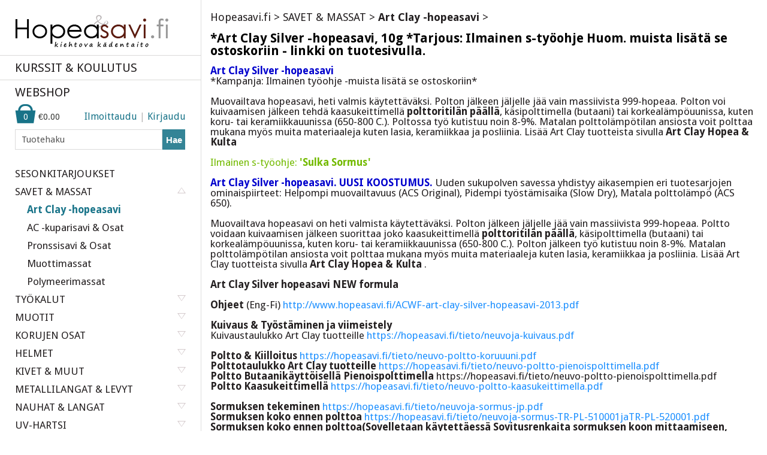

--- FILE ---
content_type: text/html; charset=iso-8859-1
request_url: https://www.hopeasavi.fi/product.php?productid=911&cat=250&page=1
body_size: 15950
content:
<!DOCTYPE html>

<html xmlns="http://www.w3.org/1999/xhtml">
<head>
<title>Hopeasavi.fi&nbsp;::&nbsp;SAVET &amp; MASSAT&nbsp;::&nbsp;Art Clay -hopeasavi</title>
<meta http-equiv="Content-Type" content="text/html; charset=iso-8859-1" />
<meta name="description" content="Art Clay Silver. Hopeasavi.fi nettikauppa: metallisavi- ja korutyömateriaalit, korukivet ja korujen valmistukseen tarvittavat työkalut ja tarvikkeet. Tuoteryhmät: SAVET &amp; MASSAT, TYÖKALUT, MUOTIT, KORUJEN OSAT, KIVET &amp; MUUT, METALLILANGAT &amp; LEVYT, NAUHAT &amp; LANGAT, UV-HARTSI, HELMET, SULATUSLASIT &amp; EMALIT, KAULA &amp; RANNEKETJUT, KIRJOJA &amp; VIDEOITA, KORURASIAT &amp; PUSSIT, S-TYÖOHJEET, POISTOMYYNTI, TUKKUPAKKAUKSET, SIIVOUSMYYNTI, YHDEN EURON TUOTTEET, LAHJAKORTTI, UUSIA TUOTTEITA,..." />
<meta name="keywords" content="*Art Clay Silver -hopeasavi, 10g *Tarjous: Ilmainen s-työohje Huom. muista lisätä se ostoskoriin - linkki on tuotesivulla. Art Clay Silver  Hopeasavi fi nettikauppa  metallisavi  ja koruty materiaalit  korukivet ja korujen valmistukseen tarvittavat ty kalut ja tarvikkeet  Tuoteryhm t  SAVET   MASSAT  TY KALUT  MUOTIT  KORUJEN OSAT  KIVET   MUUT  METALLILANGAT   LEVYT  NAUHAT   LANGAT  UV HARTSI  HELMET  SULATUSLASIT   EMALIT  KAULA   RANNEKETJUT  KIRJOJA   VIDEOITA  KORURASIAT   PUSSIT  S TY" />
<script type="text/javascript">
<!--
var number_format_dec = '.';
var number_format_th = '';
var number_format_point = '2';
var store_language = 'FI';
var xcart_web_dir = "";
var images_dir = "/skin1/images";
var lbl_no_items_have_been_selected = 'Valitse uudelleen, kiitos.';
var current_area = 'C';
-->
</script><script language="JavaScript" type="text/javascript">
<!--
// $Id: common.js,v 1.12.2.23 2007/08/30 10:49:09 max Exp $

//
// Enviroment identificator
//
var localIsDOM = document.getElementById?true:false;
var localIsJava = navigator.javaEnabled();
var localIsStrict = document.compatMode=='CSS1Compat';
var localPlatform = navigator.platform;
var localVersion = "0";
var localBrowser = "";
var localBFamily = "";
var isHttps = false;
if (window.opera && localIsDOM) {
	localBFamily = localBrowser = "Opera";
	if (navigator.userAgent.search(/^.*Opera.([\d.]+).*$/) != -1)
		localVersion = navigator.userAgent.replace(/^.*Opera.([\d.]+).*$/, "$1");
	else if (window.print)
		localVersion = "6";
	else
		localVersion = "5";
} else if (document.all && document.all.item)
	localBFamily = localBrowser = 'MSIE';
if (navigator.appName=="Netscape") {
	localBFamily = "NC";
	if (!localIsDOM) {
		localBrowser = 'Netscape';
		localVersion = navigator.userAgent.replace(/^.*Mozilla.([\d.]+).*$/, "$1");
		if(localVersion != '')
			localVersion = "4";
	} else if(navigator.userAgent.indexOf("Safari") >= 0)
		localBrowser = 'Safari';
	else if (navigator.userAgent.indexOf("Netscape") >= 0)
		localBrowser = 'Netscape';
	else if (navigator.userAgent.indexOf("Firefox") >= 0)
		localBrowser = 'Firefox';
	else 
		localBrowser = 'Mozilla';
	
}
if (navigator.userAgent.indexOf("MSMSGS") >= 0)
	localBrowser = "WMessenger";
else if (navigator.userAgent.indexOf("e2dk") >= 0)
	localBrowser = "Edonkey";
else if (navigator.userAgent.indexOf("Gnutella") + navigator.userAgent.indexOf("Gnucleus") >= 0)
	localBrowser = "Gnutella";
else if (navigator.userAgent.indexOf("KazaaClient") >= 0)
	localBrowser = "Kazaa";

if (localVersion == '0' && localBrowser != '') {
	var rg = new RegExp("^.*"+localBrowser+".([\\d.]+).*$");
	localVersion = navigator.userAgent.replace(rg, "$1");
}
var localIsCookie = ((localBrowser == 'Netscape' && localVersion == '4')?(document.cookie != ''):navigator.cookieEnabled);

if (document.location.protocol == "https:") { 
    isHttps = true;
}

function change_antibot_image(id) {
	/*var image = document.getElementById(id);
	if (image)
		image.src = xcart_web_dir+"/antibot_image.php?tmp="+Math.random()+"&section="+id+"&regenerate=Y";*/
	
	
	var images = document.getElementsByClassName(id);
	if (images) {
		var url = xcart_web_dir+"/antibot_image.php?tmp="+Math.random()+"&section="+id+"&regenerate=Y";
		for(var i=0; i<images.length; i++) {
	    	images[i].src = url;
		}	
	}	
}


/*
	Find element by classname
*/
function getElementsByClassName( clsName ) {
	var arr = new Array(); 
	var elems = document.getElementsByTagName("*");
	
	for ( var cls, i = 0; ( elem = elems[i] ); i++ ) {
		if ( elem.className == clsName ) {
			arr[arr.length] = elem;
		}
	}
	return arr;
}
//
// Opener/Closer HTML block
//
function visibleBox(id,skipOpenClose) {
	elm1 = document.getElementById("open"+id);
	elm2 = document.getElementById("close"+id);
	elm3 = document.getElementById("box"+id);

	if(!elm3)
		return false;

	if (skipOpenClose) {
		elm3.style.display = (elm3.style.display == "")?"none":"";
	} else if(elm1) {
		if (elm1.style.display == "") {
			elm1.style.display = "none";
			if(elm2)
				elm2.style.display = "";
			elm3.style.display = "none";
			var class_objs = getElementsByClassName('DialogBox');
			for (var i = 0; i < class_objs.length; i++) {
				class_objs[i].style.height = "1%";
			}
		} else {
			elm1.style.display = "";
			if(elm2)
				elm2.style.display = "none";
			elm3.style.display = "";
		}
	}
}

/*
	URL encode
*/
function urlEncode(url) {
	return url.replace(/\s/g, "+").replace(/&/, "&amp;").replace(/"/, "&quot;")
}

/*
	Math.round() wrapper
*/
function round(n, p) {
	if (isNaN(n))
		n = parseFloat(n);
	if (!p || isNaN(p))
		return Math.round(n);
	p = Math.pow(10, p);
	return Math.round(n*p)/p;
}

/*
	Price format
*/
function price_format(price, thousand_delim, decimal_delim, precision) {
	var thousand_delim = (arguments.length > 1 && thousand_delim !== false) ? thousand_delim : number_format_th;
	var decimal_delim = (arguments.length > 2 && decimal_delim !== false) ? decimal_delim : number_format_dec;
	var precision = (arguments.length > 3 && precision !== false) ? precision : number_format_point;

	if (precision > 0) {
		precision = Math.pow(10, precision);
		price = Math.round(price*precision)/precision;
		var top = Math.floor(price);
		var bottom = Math.round((price-top)*precision)+precision;

	} else {
		var top = Math.round(price);
		var bottom = 0;
	}

	top = top+"";
	bottom = bottom+"";
	var cnt = 0;
	for (var x = top.length; x >= 0; x--) {
		if (cnt % 3 == 0 && cnt > 0 && x > 0)
			top = top.substr(0, x)+thousand_delim+top.substr(x, top.length);

		cnt++;
	}

	return (bottom > 0) ? (top+decimal_delim+bottom.substr(1, bottom.length)) : top;
}

/*
	Substitute
*/
function substitute(lbl) {
var x, rg;
	for(x = 1; x < arguments.length; x+=2) {
		if(arguments[x] && arguments[x+1]) {
			rg = new RegExp("\\{\\{"+arguments[x]+"\\}\\}", "gi");
			lbl = lbl.replace(rg,  arguments[x+1]);
			rg = new RegExp('~~'+arguments[x]+'~~', "gi");
			lbl = lbl.replace(rg,  arguments[x+1]);
		}
	}
	return lbl;
}

function getWindowOutWidth(w) {
	if (!w)
		w = window;
	if (localBFamily == "MSIE")
		return w.document.body.clientWidth;
	else
		return w.outerWidth;
}

function getWindowOutHeight(w) {
	if (!w)
		w = window;
	if (localBFamily == "MSIE")
		return w.document.body.clientHeight;
	else
		return w.outerHeight;
}

function getWindowWidth(w) {
	if (!w)
		w = window;
    if (localBFamily == "MSIE")
		return w.document.body.clientWidth;
    else 
		return w.innerWidth;
}

function getWindowHeight(w) {
	if (!w)
		w = window;
    if (localBFamily == "MSIE")
		return w.document.body.clientHeight;
	else
		return w.innerHeight;
}

function getDocumentHeight(w){
	if (!w)
		 w = window;
	if (localBFamily == "MSIE" || (localBFamily == "Opera" && localVersion >= 7 && localVersion < 8))
		return isStrict ? w.document.documentElement.scrollHeight : w.document.body.scrollHeight;
	if (localBFamily == "NC")
		return w.document.height
	if (localBFamily == "Opera")
		return w.document.body.style.pixelHeight
}

function getDocumentWidth(w) {
	if (!w)
		w = window;
	if (localBFamily == "MSIE" || (localBFamily == "Opera" && localVersion >= 7 && localVersion < 8))
		return isStrict ? w.document.documentElement.scrollWidth : w.document.body.scrollWidth;
	if (localBFamily == "NC")
		return w.document.width;
	if (localBFamily == "Opera")
		return w.document.body.style.pixelWidth;
}

function expandWindowX(w, step, limit) {
	if (!w)
		w = window;

	if (!step)
		step = 10;

	var go = true;
	var i = 200;
	while (go && i--) {
		if (limit && getWindowOutWidth()+step > limit)
			break;

		try {
			w.scrollTo(step, 0);
			go = (w.document.documentElement && w.document.documentElement.scrollLeft > 0) || (w.document.body && w.document.body.scrollLeft > 0);
			if (go)
				w.resizeBy(step, 0);

		} catch (e) {
			return false;
		}
	}

	return true;
}

function expandWindowY(w, step, limit) {
	if (!w)
		w = window;

	if (!step)
		step = 10;

	var go = true;
	var i = 200;
	while (go && i--) {
		if (limit && getWindowOutHeight()+step > limit)
			 break;

		try {
			w.scrollTo(0, step);
			go = (w.document.documentElement && w.document.documentElement.scrollTop > 0) || (w.document.body && w.document.body.scrollTop > 0);
			if (go)
				w.resizeBy(0, step);

		} catch(e) {
			return false;
		}
	}

	return true;
}

/*
	Check list of checkboxes
*/
function checkMarks(form, reg, lbl) {
var is_exist = false;

	if (form.elements.length == 0)
		return true;

	for (var x = 0; x < form.elements.length; x++) {
		if (form.elements[x].name.search(reg) == 0 && form.elements[x].type == 'checkbox' && !form.elements[x].disabled) {
			is_exist = true;
			if (form.elements[x].checked)
				return true;
		}
	}

	if (!is_exist)
		return true;
	else if (lbl)
		alert(lbl);
	else if (lbl_no_items_have_been_selected)
		alert(lbl_no_items_have_been_selected);
	return false;
}

/*
	Submit form with specified value of 'mode' parmaeters
*/
function submitForm(formObj, formMode) {
	if (!formObj)
		return false;
	if (formObj.tagName != "FORM") {
		if (!formObj.form)
			return false;
		formObj = formObj.form;
	}
	if (formObj.mode)
		formObj.mode.value = formMode;
	formObj.submit();
}

/*
	Analogue of PHP function sleep()
*/
function sleep(msec) {
	var then = new Date().getTime()+msec;
	while (then >= new Date().getTime()){
	}
}

/*
	Convert number from current format
	(according to 'Input and display format for floating comma numbers' option)
	to float number
*/
function convert_number(num) {
	var regDec = new RegExp(reg_quote(number_format_dec), "gi");
	var regTh = new RegExp(reg_quote(number_format_th), "gi");
	var pow = Math.pow(10, parseInt(number_format_point));
	num = parseFloat(num.replace(" ", "").replace(regTh, "").replace(regDec, "."));
	return Math.round(num*pow)/pow;
}

/*
	Check string as number
	(according to 'Input and display format for floating comma numbers' option)
*/
function check_is_number(num) {
	var regDec = new RegExp(reg_quote(number_format_dec), "gi");
	var regTh = new RegExp(reg_quote(number_format_th), "gi");
	num = num.replace(" ", "").replace(regTh, "").replace(regDec, ".");
	return (num.search(/^[0-9]+(\.[0-9]+)?$/) != -1);
}

/*
	Qutation for RegExp class
*/
function reg_quote(s) {
	return s.replace(/\./g, "\\.").replace(/\//g, "\\/").replace(/\*/g, "\\*").replace(/\+/g, "\\+").replace(/\[/g, "\\[").replace(/\]/g, "\\]");
}

function setCookie(name, value, path, expires) {
	if (typeof(expires) == 'object') {
		try {
			var days = ['Sun', 'Mon', 'Tue', 'Wed', 'Thu', 'Fri', 'Sat'];
			var months = ['Jan', 'Feb', 'Mar', 'Apr', 'May', 'Jun', 'Jul', 'Aug', 'Sep', 'Oct', 'Nov', 'Dec'];
			if (days[expires.getDay()] && months[expires.getMonth()])
				expires = days[expires.getDay()]+" "+expires.getDate()+"-"+months[expires.getMonth()]+"-"+expires.getFullYear()+" "+expires.getHours()+":"+expires.getMinutes()+":"+expires.getSeconds()+" GMT";
		} catch(e) { }
	}

	if (typeof(expires) != 'string')
		expires = false;

	document.cookie = name+"="+escape(value)+(expires ? "; expires=" + expires : "")+(path ? "; path="+path : "");
}

function deleteCookie(name) {
	document.cookie = name+"=0; expires=Fri, 31 Dec 1999 23:59:59 GMT;";
}

/*
	Clone object
*/
function cloneObject(orig) {
	var r = {};
	for (var i in orig) {
		r[i] = orig[i];
	}

	return r;
}

/*
	Get first checkbox and redirect to URL
*/
function getFirstCB(form, reg) {

	while (form.tagName && form.tagName.toUpperCase() != 'FORM')
		form = form.parentNode;

	if (!form.tagName || form.tagName.toUpperCase() != 'FORM' || form.elements.length == 0)
        return false;

	var selectedChk = false;
    for (var x = 0; x < form.elements.length; x++) {
        if (form.elements[x].name.search(reg) == 0 && form.elements[x].type == 'checkbox' && !form.elements[x].disabled && form.elements[x].checked) {
			selectedChk = form.elements[x];
			break;
        }
    }
    
    if (!selectedChk) {
		if (lbl_no_items_have_been_selected)
			alert(lbl_no_items_have_been_selected);

        return false;
	}

    return selectedChk;
}

/*
	getElementById() wrapper
*/
function _getById(id) {
	if (typeof(id) != 'string' || !id)
		return false;

	var obj = document.getElementById(id);
	if (obj && obj.id != id) {
		obj = false;
		for (var i = 0; i < document.all.length && obj === false; i++) {
			if (document.all[i].id == id)
				obj = document.all[i];
		}
	}

	return obj;
}

// undefined or not
function isset(obj) {
	return typeof(obj) != 'undefined' && obj !== null;
}


// Check - variable is function or not
function isFunction(f) {
	return (typeof(f) == 'function' || (typeof(f) == 'object' && (f+"").search(/\s*function /) === 0));
}

-->
</script>
<script type="text/javascript">
<!--
var usertype = "C";

var scriptNode = false;
scriptNode = document.createElement("script");
scriptNode.type = "text/javascript";
-->
</script>
<script language="JavaScript" type="text/javascript">
<!--
// $Id: browser_identificator.js,v 1.3.2.1 2007/03/12 12:00:45 twice Exp $
if (scriptNode) {
/*
var plugins = '';
var x;
	for(x = 0; x < navigator.plugins.length; x++)
		plugins += (plugins == ''?"":"|")+urlEncode(navigator.plugins[x].name);
*/
	scriptNode.src = xcart_web_dir+"/adaptive.php?send_browser="+(localIsDOM?"Y":"N")+(localIsStrict?"Y":"N")+(localIsJava?"Y":"N")+"|"+localBrowser+"|"+localVersion+"|"+localPlatform+"|"+(localIsCookie?"Y":"N")+"|"+screen.width+"|"+screen.height+"|"+usertype;
	document.getElementsByTagName('head')[0].appendChild(scriptNode);
}

-->
</script>

<meta name="viewport" content="initial-scale=1, maximum-scale=1, minimum-scale=1, user-scalable=0, width=device-width">

<link rel="stylesheet" href="/skin1/skin1.css" />
<link href='//fonts.googleapis.com/css?family=Droid+Sans:400,700' rel='stylesheet' type='text/css'>
  	
<script src="/skin1/jquery-1.9.0.min.js" language="JavaScript" type="text/javascript"></script>
<script src="/skin1/main.js" language="JavaScript" type="text/javascript"></script>

<script src="/skin1/add_to_cart.js" language="JavaScript" type="text/javascript"></script>

<script src="/skin1/jquery.zoom.min.js" language="JavaScript" type="text/javascript"></script>

</head>
<body class="page_product  ">

	<div id="left">
		<div class="logo"><a href="http://hopeasavi.fi/"><img src="/skin1/images/logo.png" width="256" height="54" alt="" /></a></div>

		<p>
			<a href="workshops.php" >KURSSIT & KOULUTUS</a>
		</p>	
		<a href="shop.php" class="webshop ">WEBSHOP</a>
		<div class="login">

			<div class="l">
				<a href="#" id="reg_link" >Ilmoittaudu</a> | <a href="#" id="login_link">Kirjaudu</a>			</div>			
			<a href="cart.php" class="cart">
				<span id="cart_totals">
					<div class="cartotals" id="i_total">0</div>
					<input type="hidden" id="comma" value="0">					<div class="cartotals"  id="c_total"><span style="WHITE-SPACE: nowrap">&euro;0.00</span></div>&nbsp;
				</span>
							</a>
			
								
			<div id="login_block" class="login_block">
													
			
			<form action="https://hopeasavi.fi/include/login.php" method="post" name="authform">
				<input type="hidden" name="HTTP_REFERER" value="" />
				<input type="hidden" name="" value="04ecee1de1ad9ce223fdf3c86bc021da" />
				<input type="hidden" name="xid" value="04ecee1de1ad9ce223fdf3c86bc021da" />

			 			<input type="text" name="username" size="16" value="" placeholder="Tunnus" />
			<input type="password" name="password" size="16" maxlength="64" value="" placeholder="Salasana"/>
			
			<a href="help.php?section=Password_Recovery">Unohditko salasanan?</a><br>
			
			<div class="btn" onclick="javascript: document.authform.submit();"><span>KIRJAUDU</span></div>

				<input type="hidden" name="mode" value="login" />
								<input type="hidden" name="usertype" value="C" />
								<input type="hidden" name="redirect" value="customer" />
			 

			</form>			
			</div>
						
									<div id="reg_block" class="reg_block" >
						<script type="text/javascript" language="JavaScript 1.2">
<!--
var txt_email_invalid = "Sähköpostiosite on virheellinen. Ole hyvä ja yritä uudelleen.";
-->
</script>
<script language="JavaScript" type="text/javascript">
<!--
// $Id: check_email_script.js,v 1.1.2.2 2007/03/19 07:01:10 max Exp $

function checkEmailAddress(field, empty_err) {
var err = false;
var res, x;
	if (!field)
		return true;

	if (field.value.length == 0) {
		if (empty_err != 'Y')
			return true;
		else
			err = true;
	}

	var arrEmail = field.value.replace(/^\s+/, '').replace(/\s+$/, '').split('@');
	if (arrEmail.length != 2 || arrEmail[0].length < 1)
		err = true;
	if (!err) {
		if (arrEmail[0].length > 2)
			res = arrEmail[0].search(/^[-\w][-!#\$%&'*+.\/\d\.\w]+[-\w]$/gi);
		else
			res = arrEmail[0].search(/^[-\w]+$/gi);
		if (res == -1)
			err = true;
	}
	if (!err) {
		var arr2Email = arrEmail[1].split('.');
		if (arr2Email.length < 2)
			err = true;
	}
	if (!err) {
		var domenTail = arr2Email[arr2Email.length-1];
		var _arr2Email = new Array();
		for (x = 0; x < arr2Email.length-1; x++)
			_arr2Email[x] = arr2Email[x];
		arr2Email = _arr2Email;
		var domen = arr2Email.join('.');
		res = domen.search(/^[-!#\$%&*+\\\/=?\.\w^`{|}~]+$/gi);
		if (res == -1)
			err = true;
		res = domenTail.search(/^[a-zA-Z]+$/gi);
		if (res == -1 || domenTail.length < 2 || domenTail.length > 6)
			err = true;
	}
//	/^([-\w][-\.\w]*)?[-\w]@([-!#\$%&*+\\\/=?\w^`{|}~]+\.)+[a-zA-Z]{2,6}$/gi

	if (err) {
		alert(txt_email_invalid);
		field.focus();
		field.select();
	}
	return !err;
}


-->
</script>
			<script type="text/javascript" language="JavaScript 1.2">
<!--
var config_default_country = "FI";

// used in check_zip_code_field() from check_zipcode.js
// note: you should update language variables after change this table

var check_zip_code_rules = {
	AT: { lens:{} },
	CA: { lens:{} },
	CH: { lens:{} },
	DE: { lens:{}, re:/\D/ },
	LU: { lens:{} },
	US: { lens:{}, re:/\D/ }
};
check_zip_code_rules.AT.lens[4] = true;
check_zip_code_rules.CA.lens[6] = true;
check_zip_code_rules.CA.lens[7] = true;
check_zip_code_rules.CH.lens[4] = true;
check_zip_code_rules.DE.lens[5] = true;
check_zip_code_rules.LU.lens[4] = true;
check_zip_code_rules.US.lens[5] = true;


check_zip_code_rules.AT.error='Ensure that you have 4 digits in your postal code';
check_zip_code_rules.CA.error='Ensure that you have 6 or 7 characters in your postal code';
check_zip_code_rules.CH.error='Ensure that you have 4 digits in your postal code';
check_zip_code_rules.DE.error='Ensure that you have 5 digits in your postal code';
check_zip_code_rules.LU.error='Ensure that you have 4 digits in your postal code';
check_zip_code_rules.US.error='Ensure that you have 5 digits in your zip code';

-->
</script>
<script language="JavaScript" type="text/javascript">
<!--
// $Id: check_zipcode.js,v 1.3.2.2 2007/02/20 11:26:13 max Exp $

// check_zip_code_rules is defined in check_zipcode_js.tpl

function check_zip_code_field(cnt, zip) {
	var c_code;
	var zip_error = false;

	if (!zip || zip.value == "")
		return true;

	c_code = cnt ? cnt.options[cnt.selectedIndex].value : config_default_country;

	if (window.check_zip_code_rules && isset(check_zip_code_rules[c_code])) {
		var rules = check_zip_code_rules[c_code];

		if (isset(rules.lens) && !isset(rules.lens[zip.value.length]))
			zip_error = true;

		if (isset(rules.re) && zip.value.search(rules.re) != -1)
			zip_error = true;

		if (zip_error) {
			if (rules.error && rules.error.length > 0)
				alert(rules.error);
			zip.focus();
			return false;
		}
	}

	return !zip_error;
}

function check_zip_code(s) {
	if (s==undefined)
		s='';
	return check_zip_code_field(document.forms["registerform"+s].b_country, document.forms["registerform"+s].b_zipcode) && check_zip_code_field(document.forms["registerform"+s].s_country, document.forms["registerform"+s].s_zipcode); 
}


-->
</script>
			<script type="text/javascript" language="JavaScript 1.2">
<!--
var requiredFields = [
	["firstname", "Etunimi"],
	["lastname", "Sukunimi"],
	["b_address", "Osoite"],
	["b_city", "<span style=\"font-size: 9pt; font-family: Arial\">Paikkakunta</span>"],
	["b_country", "Maa"],
	["b_zipcode", "Postinumero"],
	["phone", "Puhelin"],
	["email", "Sähköposti"],
 
 
	["uname", "Tunnus"],
	["passwd1", "Salasana"],
	["passwd2", "Kertaa salasana"],
];
-->
</script> 
			<script type="text/javascript">
<!--
var lbl_required_field_is_empty = "Ole hyvä ja täytä \'~~field~~\' ,kiitos!";
-->
</script>
<script language="JavaScript" type="text/javascript">
<!--
/* $Id: check_required_fields_js.js,v 1.3.2.3 2006/12/25 11:23:19 max Exp $ */

/*
	Check required fields
*/
function checkRequired(lFields, id) {
	if (!lFields || lFields.length == 0)
		return true;

	if (id) {
		for (var x = 0; x < lFields.length; x++) {
			if (lFields[x][0] == id) {
				lFields = [lFields[x]];
				break;
			}
		}
	}

	for (var x = 0; x < lFields.length; x++) {
		if (!lFields[x] || !document.getElementById(lFields[x][0]))
			continue;

		var obj = _getById(lFields[x][0]);
		if ((obj.type == 'text' || obj.type == 'password' || obj.type == 'textarea') && !obj.value.search(/^[\s]*$/gi)) {
			if (lbl_required_field_is_empty != '') {
				alert(substitute(lbl_required_field_is_empty, 'field', lFields[x][1]));
			} else {
				alert(lFields[x][1]);
			}

			if (!obj.disabled && obj.type != 'hidden') {
				checkRequiredShow(obj);
				obj.focus();
			}

			return false;

		}
	}

	return true;
}

/*
	Show hidden element and element's parents
*/
function checkRequiredShow(elm) {
	if (elm.style && elm.style.display == 'none') {

		if (elm.id == 'ship_box' && document.getElementById('ship2diff')) {
			/* Exception for Register page */
			document.getElementById('ship2diff').checked = true;
			document.getElementById('ship2diff').onclick();
			
		} else
			elm.style.display = '';
	}

	if (elm.parentNode)
		checkRequiredShow(elm.parentNode);

}


-->
</script>
						<script type="text/javascript" language="JavaScript 1.2">
<!--
var txt_no_states = "The selected country doesn\'t require \'state\' field";
var txt_no_counties = "The selected country doesn\'t require \'county\' field";
var use_counties = false;
var states_sort_override = false;

var countries = {};
countries.AT = {states: false};
countries.BE = {states: false};
countries.EE = {states: false};
countries.FR = {states: false};
countries.DE = {states: false};
countries.GR = {states: false};
countries.IS = {states: false};
countries.IE = {states: false};
countries.IT = {states: false};
countries.LV = {states: false};
countries.LI = {states: false};
countries.LT = {states: false};
countries.LU = {states: false};
countries.MC = {states: false};
countries.NL = {states: false};
countries.NO = {states: false};
countries.PL = {states: false};
countries.PT = {states: false};
countries.SK = {states: false};
countries.SI = {states: false};
countries.ES = {states: false};
countries.FI = {states: false};
countries.SE = {states: false};
countries.CH = {states: false};
countries.GB = {states: false};



-->
</script>
<script language="JavaScript" type="text/javascript">
<!--
/* $Id: change_states.js,v 1.7.2.5 2007/02/20 11:26:13 max Exp $ */

/*
	Initialization procedure
*/
function init_js_states(obj, state_name, county_name, state_value, county_value, force_run) {
	if (!obj || typeof(state_name) != 'string' || !state_name || !obj.form.elements.namedItem(state_name))
		return false;

	/* Get child objects	*/
	obj.states = obj.form.elements.namedItem(state_name);
	obj.counties = (typeof(county_name) == 'string' && county_name) ? obj.form.elements.namedItem(county_name) : false;

	obj.lastCode = false;
	obj.lastStateCode = false;
	obj.defaultStates = [];
	if (obj.counties)
		obj.defaultCounties = [];

	/* Get default values	*/
	var code = obj.options[obj.selectedIndex].value;
	if (countries[code] && countries[code].states && countries[code].states.length > 0) {
		for (var i in countries[code].states) {
			if (countries[code].states[i].code == state_value) {

				/* Save default state	*/
				obj.defaultStates[code] = i;
				if (obj.counties && countries[code].states[i].counties && countries[code].states[i].counties.length > 0) {
					for (var x in countries[code].states[i].counties) {
						if (x == county_value) {

							/* Save default county	*/
							obj.defaultCounties[i] = x;
							break;
						}
					}
				}
				break;
			}
		}
	}

	/* Save state and/or county full name	*/
	if (!obj.defaultStates[code]) {
		obj.defaultStateFull = state_value;
		obj.defaultCountyFull = county_value;
	} else if (obj.counties && !obj.defaultCounties[obj.defaultStates[code]]) {
		obj.defaultCountyFull = county_value;
	}

	obj.states.countries = obj;
	obj.statesName = state_name;
	if (obj.counties) {
		obj.counties.countries = obj;
		obj.countiesName = county_name;
	}

	/* Define handler for onchange events	*/
	if (obj.onchange)	
		obj.oldOnchange = obj.onchange;
	obj.onchange = change_states;

	if (obj.states.onchange)	
		obj.oldStatesOnchange = obj.states.onchange;
	obj.states.onchange = change_counties;

	if (obj.counties && obj.counties.onchange) {
		obj.oldCountiesOnchange = obj.counties.onchange;
	}

	/* Object settings	*/
	obj.statesInputSize = 32;
	obj.statesInputMaxLength = false;
	obj.statesSpanClass = "SmallText";
	obj.statesSpanStyle = false;
	obj.statesSelectClass = false;
	obj.statesSelectStyle = false;
	obj.statesInputClass = false;
	obj.statesInputStyle = false;
	obj.statesNoStates = window.txt_no_states ? txt_no_states : false;
	obj.countiesNoCounties = window.txt_no_counties ? txt_no_counties : false;

	if (force_run) {
		start_js_states(document.getElementById(obj.id));

	} else if (window.addEventListener) {
		window.addEventListener("load", new Function('', "start_js_states(document.getElementById('"+obj.id+"'))"), false);

	} else if (window.attachEvent) {
		window.attachEvent("onload", new Function('', "start_js_states(document.getElementById('"+obj.id+"'))"));

	} else if (localBFamily != 'MSIE' || (localPlatform != 'MacPPC' && localPlatform != 'Mac')) {
		if (window.onload)
			window.oldOnload = window.onload;
		window.onload = new Function('', "if (this.oldOnload) this.oldOnload(); start_js_states(document.getElementById('"+obj.id+"'))");

	} else {
		setTimeout("start_js_states(document.getElementById('"+obj.id+"'))", 3000);

	}

	check_countries(obj);

	return obj;
}

/*
	Initial object run
*/
function start_js_states(obj) {
	if (obj && obj.onchange) {
		if (localBFamily == 'Opera') {
			var p = obj;
			while (p.parentNode) {
				if (p.style.display == 'none') {
					return;
				}
				p = p.parentNode;
			}
		}

		obj.onchange();
	}
}

/*
	Change states list
*/
function change_states() {
	var code = this.options[this.selectedIndex].value;

	/* Detect input box type and get default value	*/
	if (this.states.tagName.toUpperCase() == 'SPAN') {
		var type = false;

	} else if (this.states.tagName.toUpperCase() == 'SELECT') {
		var type = 'S';
		if (this.lastCode && countries[this.lastCode] && countries[this.lastCode].states && countries[this.lastCode].states.length > 0) {
			for (var i in countries[this.lastCode].states) {
				if (countries[this.lastCode].states[i].code == this.states.options[this.states.selectedIndex].value) {
					this.defaultStates[this.lastCode] = i;
					break;
				}
			}
		}

	} else if (this.states.tagName.toUpperCase() == 'INPUT') {
		var type = 'I';
		this.defaultStateFull = this.states.value;

	} else {
		return true;
	}

	if (countries[code].states === false) {
		/* If current country hasn't any states	*/
		if (type !== false) {
			this.states = tag_replace(this.states, "SPAN");
			if (this.statesNoStates)
				this.states.innerHTML = this.statesNoStates;
			if (this.statesSpanClass)
				this.states.className = this.statesSpanClass;
			this.states.countries = this;
			this.states.onchange = change_counties;
		}

	} else if (countries[code].states.length == 0) {
		/* If current country has empty states list	*/
		if (type != "I") {
			this.states = tag_replace(this.states, "INPUT", this.statesName);
			if (this.statesInputSize)
				this.states.size = this.statesInputSize;
			if (this.statesInputMaxLength)
				this.states.maxLength = this.statesInputMaxLength;
			if (this.statesInputClass)
				this.states.className = this.statesInputClass;
			this.states.countries = this;
			this.states.onchange = change_counties;
			this.states.oldOnchange = this.oldStatesOnchange;
		}
		if (this.defaultStateFull)
			this.states.value = this.defaultStateFull;

	} else if (countries[code].states.length > 0) {
		/* If current country has states list	*/
		if (type != "S") {
			this.states = tag_replace(this.states, "SELECT", this.statesName);
			if (this.statesSelectClass)
				this.states.className = this.statesSelectClass;
			this.states.countries = this;
			this.states.onchange = change_counties;
			this.states.oldOnchange = this.oldStatesOnchange;

		}

		/* States list cleaning	*/
		if ((this.lastCode != code || states_sort_override) && type == 'S') {
			while (this.states.options.length > 0)
				this.states.options[this.states.options.length-1] = null;
		}

		if (type != 'S' || this.lastCode != code) {
			/* Fill states list	*/
			if (states_sort_override) {

				/* Sort	*/
				var tmp = [];
				for (var i in countries[code].states) {
					tmp[i] = {
						name: countries[code].states[i].name,
						code: countries[code].states[i].code,
						order: countries[code].states[i].order,
						idx: i
					};
				}
				tmp.sort(sort_states);

				/* Fill list	*/
				for (var i in tmp) {
					if (!tmp[i])
						continue;

					this.states.options[this.states.options.length] = new Option(tmp[i].name, tmp[i].code);
					if (this.defaultStates[code] == tmp[i].idx) {
						this.states.options[this.states.options.length-1].selected = true;
						this.states.selectedIndex = this.states.options.length-1;
					}
				}

				/* Set default state	*/
			} else {
				for (var i in countries[code].states) {
					this.states.options[this.states.options.length] = new Option(countries[code].states[i].name, countries[code].states[i].code);
					if (this.defaultStates[code] == i)
						this.states.options[this.states.options.length-1].selected = true;
				}
			}

		} else if (this.defaultStates[code] && countries[code].states[this.defaultStates[code]]) {
			/* Set default state	*/
			for (var i = 0; i < this.states.options.length; i++) {
				if (this.states.options[i].value == countries[code].states[this.defaultStates[code]].code) {
					this.states.options[i].selected = true;
					this.states.selectedIndex = i;
					break;
				}
			}		

		} else {
			this.states.options[0].selected = true;
			this.states.selectedIndex = 0;
		}
	}

	/* Call old onchange event handler	*/
	if (this.oldOnchange)
		this.oldOnchange();

	/* Call counties rebuild procedure	*/
	if (this.states.onchange)
		this.states.onchange();

	this.oldSelectedIndex = this.selectedIndex;

	this.lastCode = code;

}

/*
	Change counties list
*/
function change_counties() {
	if (!this.countries || !this.countries.counties)
		return true;

	var counties = this.countries.counties;
	var code = this.countries.options[this.countries.selectedIndex].value;
	var scode = false;
	if (this.options && countries[code].states && countries[code].states.length > 0 && this.options[this.selectedIndex]) {
		for (var i in countries[code].states) {
			if (countries[code].states[i].code == this.options[this.selectedIndex].value) {
				scode = i;
				break;
			}
		}
	} else if (this.tagName.toUpperCase() == "INPUT") {
		scode = 0;
	}

	/* Detect input box type and get default value	*/
	if (counties.tagName.toUpperCase() == 'SPAN') {
		var type = false;

	} else if (counties.tagName.toUpperCase() == 'SELECT') {
		var type = 'S';
		if (this.countries.lastCode && this.countries.lastStateCode && countries[this.countries.lastCode] && countries[this.countries.lastCode].states && countries[this.countries.lastCode].states[this.countries.lastStateCode] && countries[this.countries.lastCode].states[this.countries.lastStateCode].counties && countries[this.countries.lastCode].states[this.countries.lastStateCode].counties.length > 0) {
			for (var i in countries[this.countries.lastCode].states[this.countries.lastStateCode].counties) {
				if (i == counties.options[counties.selectedIndex].value) {
					this.countries.defaultCounties[this.countries.lastStateCode] = i;
					break;
				}
			}
		}

	} else if (counties.tagName.toUpperCase() == 'INPUT') {
		var type = 'I';
		this.countries.defaultCountyFull = counties.value;

	} else {
		return true;
	}

	if (scode === false) {
		/* If current country hasn't any states	and counties	*/
		if (type !== false) {
			this.countries.counties = counties = tag_replace(counties, "SPAN");
			if (this.countries.countiesNoCounties)
				counties.innerHTML = this.countries.countiesNoCounties;
			if (this.countries.statesSpanClass)
				counties.className = this.countries.statesSpanClass;
		}

	} else if (!countries[code].states[scode] || countries[code].states[scode].counties.length == 0) {
		/* If current country hasn't states	or current state hasn't counties list */
		if (type != "I") {
			this.countries.counties = counties = tag_replace(counties, "INPUT", this.countries.countiesName);
			if (this.countries.statesInputSize)
				counties.size = this.countries.statesInputSize;
			if (this.countries.statesInputMaxLength)
				counties.maxLength = this.countries.statesInputMaxLength;
			if (this.countries.statesInputClass)
				counties.className = this.countries.statesInputClass;
			if (this.countries.oldCountiesOnchange)
				counties.onchange = this.countries.oldCountiesOnchange;
		}
		if (this.countries.defaultCountyFull)
			counties.value = this.countries.defaultCountyFull;

	} else if (countries[code].states[scode].counties.length > 0) {
		/* If current state has counties list	*/
		if (type != "S") {
			this.countries.counties = counties = tag_replace(counties, "SELECT", this.countries.countiesName);
			if (this.countries.statesSelectClass)
				counties.className = this.countries.statesSelectClass;
			if (this.countries.oldCountiesOnchange)
				counties.onchange = this.countries.oldCountiesOnchange;
		}

		/* Clear old counties list	*/
		if ((this.countries.lastStateCode != scode || states_sort_override) && type == 'S') {
			while (counties.options.length > 0)
				counties.options[0] = null;
		}

		/* Fill counties list	*/
		if (this.countries.lastStateCode != scode || type != 'S') {

		if (states_sort_override) {

			/* Sort	*/
			var tmp = [];
			for (var i in countries[code].states[scode].counties) {
				tmp[i] = {
					name: countries[code].states[scode].counties[i].name,
					order: countries[code].states[scode].counties[i].order,
					idx: i
				};

			}
			tmp.sort(sort_states);

			/* Fill list	*/
			for (var i in tmp) {
				if (!tmp[i])
					continue;
				counties.options[counties.options.length] = new Option(tmp[i].name, tmp[i].idx);
				if (this.countries.defaultCounties[scode] == tmp[i].idx) {
					counties.options[counties.options.length-1].selected = true;
					counties.selectedIndex = counties.options.length-1;
				}
			}

		} else {
			for (var i in countries[code].states[scode].counties) {
				counties.options[counties.options.length] = new Option(countries[code].states[scode].counties[i].name, i);
				if (this.countries.defaultCounties[scode] == i)
					counties.options[counties.options.length-1].selected = true;
			}
		}

		}
	}

	this.countries.lastStateCode = scode;

	if (this.oldOnchange)
		this.oldOnchange();	

	if (counties.onchange)
		counties.onchange();
}

/*
	Replace tag by tag
*/
function tag_replace(obj, tag, tname) {
	var tmp = obj.parentNode.insertBefore(document.createElement(tag), obj);
	obj.parentNode.removeChild(obj);
	if (obj.name)
		obj.name = '';
	delete obj;
	if (tname)
		tmp.id = tmp.name = tname;
	return tmp;
}

/*
	Sort states and counties (Opera fix)
*/
function sort_states(a, b) {
	if (!a || !b || !a.order || !b.order || a.order == b.order)
		return 0;
	return a.order > b.order ? 1 : -1;
}

/*
	Check countries list (for Google Toolbar Autofill functionality)
*/
function check_countries(obj) {
	if (!obj || !obj.id)
		return;

	if (isset(obj.oldSelectedIndex) && obj.oldSelectedIndex != obj.selectedIndex && obj.onchange)
		obj.onchange();

	obj.oldSelectedIndex = obj.selectedIndex;
	obj.changeStatesTO = setTimeout("check_countries(document.getElementById('"+obj.id+"'));", 1000);
}

-->
</script>
				
					
			
												

			
			
			<script type="text/javascript" language="JavaScript 1.2">
			<!--
			var is_run = false;
			function check_registerform_fields1() {
				if(is_run)
					return false;
				is_run = true;
				if (check_zip_code(1) && checkEmailAddress(document.registerform1.email, 'Y') && checkRequired(requiredFields)) {
					document.registerform1.submit();
					return true;
				}
				is_run = false;
				return false;
			}
			-->
			</script>
			
			<p class="h3">Liity asiakkaaksi</p>
			<p class="h4"><font class="Star"><b>*</b></font> Huom!: Täytä kaikki tähdellä (*) merkityt kentät.</p>

			<form action="?productid=911&amp;cat=250&amp;page=1" method="post" name="registerform1" onsubmit="javascript: check_registerform_fields1(); return false;">
						<input type="hidden" name="pid" value="" />
			<table cellspacing="1" cellpadding="2" width="100%" border="0">
			<tbody>
			
<tr>
<td>
<input type="text" id="firstname" name="firstname" size="22" maxlength="32" value="" placeholder="Etunimi*"/>
</td>
</tr>
<tr>
<td>
<input type="text" id="lastname" name="lastname" size="22" maxlength="32" value=""  placeholder="Sukunimi*"/>
</td>
</tr>
<tr>
<td>
<input type="text" id="company" name="company" size="22" maxlength="255" value="" placeholder="Yritys (jos on)"/>
</td>
</tr>

			




<tr>
<td>
<input type="text" id="b_address" name="b_address" size="22" maxlength="64" value=""  placeholder="Osoite*"/>
</td>
</tr>

<tr>
<td>
<input type="text" id="b_address_2" name="b_address_2" size="22" maxlength="64" value=""  placeholder="Osoite"/>
</td>
</tr>

<tr>
<td>
<input type="text" id="b_zipcode" name="b_zipcode" size="22" maxlength="32" value="" onchange="javascript: check_zip_code();" placeholder="Postinumero*"/>
</td>
</tr>

<tr>
<td>
<input type="text" id="b_city" name="b_city" size="22" maxlength="64" value=""  placeholder="Paikkakunta*"/>
</td>
</tr>



<tr>
<td>
<select name="b_country" id="b_country" onchange="check_zip_code()" style="width: 167px">
<option value="AT">Austria</option>
<option value="BE">Belgium</option>
<option value="EE">Estonia</option>
<option value="FR">France</option>
<option value="DE">Germany</option>
<option value="GR">Greece</option>
<option value="IS">Iceland</option>
<option value="IE">Ireland</option>
<option value="IT">Italy</option>
<option value="LV">Latvia</option>
<option value="LI">Liechtenstein</option>
<option value="LT">Lithuania</option>
<option value="LU">Luxembourg</option>
<option value="MC">Monaco</option>
<option value="NL">Netherlands</option>
<option value="NO">Norway</option>
<option value="PL">Poland</option>
<option value="PT">Portugal</option>
<option value="SK">Slovakia</option>
<option value="SI">Slovenia</option>
<option value="ES">Spain</option>
<option value="FI" selected="selected">Suomi</option>
<option value="SE">Sweden</option>
<option value="CH">Switzerland</option>
<option value="GB">United Kingdom (Great Britain)</option>
</select>
</td>
</tr>




			
			
<tr>
<td>
<input type="text" id="phone" name="phone" size="22" maxlength="32" value=""  placeholder="Puhelin*"/>
</td>
</tr>
<tr>
<td >
<input type="text" name="additional_values[2]" id="additional_values_2" size="22" value="" placeholder="Toinen puhelin"/>
</td>
</tr>
<tr>
<td>
<input type="text" id="email" name="email" size="22" maxlength="128" value=""  placeholder="Sähköposti*"/>
</td>
</tr>

			
						<tr>
<td >Valitse oma tunnus &amp; salasana käyttäjäsivullesi</td>
</tr>










<tr>
<td>
<input type="text" id="uname" name="uname" size="22" maxlength="32" value=""  placeholder="Tunnus*"/>
</td>
</tr>

<tr>
<td><input type="password" id="passwd1" name="passwd1" size="22" maxlength="64" value="" placeholder="Salasana*"/>
 
</td>
</tr>

<tr>
<td><input type="password" id="passwd2" name="passwd2" size="22" maxlength="64" value="" placeholder="Kertaa salasana*"/>
 
</td>
</tr>






			<tr>
<td >
<span class="t">Tilaan uutisviestin</span><select name="additional_values[3]" id="additional_values_3">
<option value='Kyllä'>Kyllä</option>
<option value='Ei'>Ei</option>
</select>
</td>
</tr>
			
			
			
									<tr>	
	<td >

<table width="100%" border="0" class="cap">
<tr>
	<td colspan="2" align="center">Ole hyvä ja laita seuraava koodi allaolevaan laatikkoon<br>(tämä varotoimi estää Spam robottien toiminnan)</td>
</tr>
<tr>
	<td align="center" colspan="2" width="10%">
<img src="/antibot_image.php?section=on_registration" class="on_registration" alt="" /><br />
<a href="javascript: void(change_antibot_image('on_registration'));">Näytä toinen koodi</a>
<br>
<input type="text" name="antibot_input_str" />
	</td>
</tr>
</table>

		</td>
</tr>			
			<tr>
			<td class="cond">
						Napsauttamalla allaolevaa "Ilmoittaudu" painiketta <br> 
vahvistat että ikäsi on vähintään 18 vuotta<br>
ja että hyväksyt Hopeasavi.fi <a href="help.php?section=conditions" target="_blank">Toimitusehdot</a>
						</td>
			</tr>

			<tr>
			<td class="c">

			
			<input type="hidden" name="anonymous" value="" />

									 <div class="btn" onclick="javascript: return check_registerform_fields1();"><span>ILMOITTAUDU</span></div>
			
			</td>
			</tr>

			</tbody>
			</table>
			<input type="hidden" name="usertype" value="C" />
			</form>		
			</div>	
											</div>	
		
		<form method="post" action="search.php" name="productsearchform">
<input type="hidden" name="simple_search" value="Y" />
<input type="hidden" name="mode" value="search" />
<input type="hidden" name="posted_data[by_title]" value="Y" />
<input type="hidden" name="posted_data[by_shortdescr]" value="Y" />
<input type="hidden" name="posted_data[by_fulldescr]" value="Y" />
<input type="hidden" name="posted_data[including]" value="all" />


<input type="text" id="searchedit" name="posted_data[substring]" value="" placeholder="Tuotehaku"><button type="submit"><span>Hae</span></button>

</form>				
					<ul>
<li>
		<p ><a href="home.php?cat=367" >SESONKITARJOUKSET</a></p>
	
	</li>	
<li>
		<p class="open">SAVET & MASSAT <i></i></p>
	
		<ul style="display:block;">
		<li><a href="home.php?cat=250" class="active">Art Clay -hopeasavi</a></li><li><a href="home.php?cat=302" >AC -kuparisavi & Osat</a></li><li><a href="home.php?cat=303" >Pronssisavi & Osat</a></li><li><a href="home.php?cat=252" >Muottimassat</a></li><li><a href="home.php?cat=306" >Polymeerimassat</a></li>
	</ul>
	</li>	
<li>
		<p >TYÖKALUT <i></i></p>
	
		<ul >
		<li><a href="home.php?cat=258" >Muotoilu & Design</a></li><li><a href="home.php?cat=318" >Leikkurit & Sapluunat</a></li><li><a href="home.php?cat=260" >Viilaus & Hionta</a></li><li><a href="home.php?cat=261" >Poltto & Koru-uunit</a></li><li><a href="home.php?cat=262" >Kiillotus & Viimeistely</a></li><li><a href="home.php?cat=263" >Sormuksen tekeminen</a></li><li><a href="home.php?cat=307" >Tekstuurilevyt</a></li><li><a href="home.php?cat=343" >Pihdit</a></li><li><a href="home.php?cat=342" >Sahat & tarvikkeet</a></li><li><a href="home.php?cat=319" >Juottaminen</a></li><li><a href="home.php?cat=349" >Metallilankatyökalut</a></li><li><a href="home.php?cat=314" >Hopeasepän työkalut</a></li><li><a href="home.php?cat=264" >Muut työkalut</a></li>
	</ul>
	</li>	
<li>
		<p >MUOTIT <i></i></p>
	
		<ul >
		<li><a href="home.php?cat=356" >Muotit</a></li><li><a href="home.php?cat=355" >Transparantit muoti</a></li>
	</ul>
	</li>	
<li>
		<p >KORUJEN OSAT <i></i></p>
	
		<ul >
		<li><a href="home.php?cat=270" >Hopea -poltettavat osat</a></li><li><a href="home.php?cat=294" >Koruosat hopea 925</a></li><li><a href="home.php?cat=271" >Välirenkaat</a></li><li><a href="home.php?cat=295" >Korvakoruosat</a></li><li><a href="home.php?cat=357" >Koruosat hopeoitu</a></li><li><a href="home.php?cat=304" >Koruosat kullattu</a></li><li><a href="home.php?cat=339" >Koruosat pronssi</a></li><li><a href="home.php?cat=296" >Koruosat kupari</a></li><li><a href="home.php?cat=297" >Muut koruosat</a></li>
	</ul>
	</li>	
<li>
		<p >HELMET <i></i></p>
	
		<ul >
		<li><a href="home.php?cat=298" >Luonnonhelmet</a></li><li><a href="home.php?cat=332" >Puoliväliin poratut helmet</a></li><li><a href="home.php?cat=325" >Hopea & muut metallit</a></li><li><a href="home.php?cat=352" >Puuhelmet</a></li><li><a href="home.php?cat=299" >Preciosa & Swarovski & Muut</a></li><li><a href="home.php?cat=333" >Kivihelmet</a></li><li><a href="home.php?cat=317" >Langat & Nyörit</a></li>
	</ul>
	</li>	
<li>
		<p >KIVET & MUUT <i></i></p>
	
		<ul >
		<li><a href="home.php?cat=273" >Värilliset zirkoniat</a></li><li><a href="home.php?cat=301" >Valkoiset zirkoniat</a></li><li><a href="home.php?cat=348" >Harvinaiset zirkoniat</a></li><li><a href="home.php?cat=274" >Pyöröhiotut kivet</a></li><li><a href="home.php?cat=361" >Uniikit kivet *ERÄ*</a></li>
	</ul>
	</li>	
<li>
		<p >METALLILANGAT & LEVYT <i></i></p>
	
		<ul >
		<li><a href="home.php?cat=289" >Hopea 999</a></li><li><a href="home.php?cat=291" >Hopea 925</a></li><li><a href="home.php?cat=321" >925 puolivalmisteet</a></li><li><a href="home.php?cat=300" >Pronssi</a></li><li><a href="home.php?cat=323" >Kupari</a></li><li><a href="home.php?cat=358" >Messinki</a></li><li><a href="home.php?cat=320" >Muotopalat ja -komponentit</a></li>
	</ul>
	</li>	
<li>
		<p >NAUHAT & LANGAT <i></i></p>
	
		<ul >
		<li><a href="home.php?cat=363" >Nahkalangat</a></li><li><a href="home.php?cat=364" >Satiini & Kumihimolangat</a></li><li><a href="home.php?cat=374" >Hamppulangat</a></li>
	</ul>
	</li>	
<li>
		<p >UV-HARTSI <i></i></p>
	
		<ul >
		<li><a href="home.php?cat=276" >UV-hartsi & pigmentit</a></li><li><a href="home.php?cat=373" >UV-hartsi työkalut & tarvikkeet</a></li><li><a href="home.php?cat=369" >UV-hartsi muotit</a></li><li><a href="home.php?cat=366" >UV-hartsi osat & koristeet</a></li>
	</ul>
	</li>	
<li>
		<p >SULATUSLASIT & EMALIT <i></i></p>
	
		<ul >
		<li><a href="home.php?cat=372" >Sulatuslasit</a></li><li><a href="home.php?cat=340" >Emalit ja tarvikkeet</a></li>
	</ul>
	</li>	
<li>
		<p >KAULA & RANNEKETJUT <i></i></p>
	
		<ul >
		<li><a href="home.php?cat=281" >Kaula & Ranneketjut hopea</a></li><li><a href="home.php?cat=345" >Kaula & Ranneketjut hopeoitu</a></li><li><a href="home.php?cat=283" >Muut ketjut</a></li>
	</ul>
	</li>	
<li>
		<p ><a href="home.php?cat=284" >KIRJOJA & VIDEOITA</a></p>
	
	</li>	
<li>
		<p >KORURASIAT & PUSSIT <i></i></p>
	
		<ul >
		<li><a href="home.php?cat=330" >Korurasiat</a></li><li><a href="home.php?cat=347" >Koru & Säilytyspussit</a></li><li><a href="home.php?cat=331" >Näytteilleasettelu</a></li>
	</ul>
	</li>	
<li>
		<p >S-TYÖOHJEET <i></i></p>
	
		<ul >
		<li><a href="home.php?cat=311" >Metallisavi koruohjeet</a></li><li><a href="home.php?cat=312" >Muut koruohjeet</a></li>
	</ul>
	</li>	
<li>
		<p ><a href="home.php?cat=305" >POISTOMYYNTI</a></p>
	
	</li>	
<li>
		<p ><a href="home.php?cat=329" >TUKKUPAKKAUKSET</a></p>
	
	</li>	
<li>
		<p ><a href="home.php?cat=350" >SIIVOUSMYYNTI</a></p>
	
	</li>	
<li>
		<p ><a href="home.php?cat=344" >YHDEN EURON TUOTTEET</a></p>
	
	</li>	
<li><p><a href="giftcert.php" >LAHJAKORTTI</a></p></li>
<li><p><a href="nitems.php" >UUSIA TUOTTEITA</a></p></li>
<li><p><a href="offers.php" >ERIKOISTARJOUKSIA</a></p></li>
</ul>			</div>
	<div id="main_content">

				<div class="cont">
		
				<font class="NavigationPath">
<a href="home.php" class="NavigationPath">Hopeasavi.fi</a>&nbsp;>&nbsp;<a href="home.php?cat=249" class="NavigationPath">SAVET & MASSAT</a>&nbsp;>&nbsp;<a href="home.php?cat=250" class="NavigationPath">Art Clay -hopeasavi</a>
>
</font>
<br /><br />
				
		
		
		<script language="JavaScript" type="text/javascript">
<!--
// $Id: popup_image.js,v 1.4.2.1 2006/09/13 14:03:29 max Exp $
function popup_image(type, id, max_x, max_y, title) {

	max_x = parseInt(max_x);
	max_y = parseInt(max_y);

	if (!max_x)
		max_x = 160;
	else
		max_x += 25;
	if (!max_y)
		max_y = 120;
	else
		max_y += 25;

	return window.open(xcart_web_dir+'/popup_image.php?type='+type+'&id='+id+'&title='+title+'&area='+current_area,'images','width='+max_x+',height='+max_y+',toolbar=no,status=no,scrollbars=yes,resizable=yes,menubar=no,location=no,direction=no');
}

-->
</script>
<script type="text/javascript" language="JavaScript 1.2">
<!--
function FormValidation() {

    

    return true;
}
-->
</script><div>
<table cellspacing="0" width="100%">
<tr><td class="DialogBorder3"><table cellspacing="1" class="DialogBox">
<tr><td class="DialogBox3" valign="top"><form name="orderform" method="post" action="cart.php?mode=add" onsubmit="javascript: return FormValidation();" class="product">
<h1>*Art Clay Silver -hopeasavi, 10g *Tarjous: Ilmainen s-työohje Huom. muista lisätä se ostoskoriin - linkki on tuotesivulla.</font></h1>

<div class="desc">
	<div class="sku">Koodi: A04-D-FTH</div>
	<span style="font-weight: bold; color: rgb(0, 0, 205);">Art Clay Silver -hopeasavi<br />
	
	
	
	
	
	</span>*Kampanja: Ilmainen työohje -muista lisätä se ostoskoriin*<br />







<div><br />
	
	
	
	



</div>



<div>Muovailtava hopeasavi, heti valmis käytettäväksi. Polton jälkeen jäljelle jää vain massiivista 999-hopeaa. Polton voi kuivaamisen jälkeen tehdä kaasukeittimellä <span style="font-weight: bold;"><a href="http://www.hopeasavi.fi/product.php?productid=431&amp;cat=261&amp;page=1">polttoritilän päällä</a></span>, käsipolttimella (butaani) tai korkealämpöuunissa, kuten koru- tai keramiikkauunissa (650-800 C.). Poltossa työ kutistuu noin 8-9%. Matalan polttolämpötilan ansiosta voit polttaa mukana myös muita materiaaleja kuten lasia, keramiikkaa ja posliinia. Lisää Art Clay tuotteista sivulla <span style="font-weight: bold;"><a href="http://www.hopeasavi.fi/pages.php?pageid=15">Art Clay Hopea &amp; Kulta</a></span></div>


<div><br />
	
	
	</div>


<div>
	<span style="COLOR: #73ba00">
		
		
		
		Ilmainen s-työohje: <span style="font-weight: bold;"><a href="http://www.hopeasavi.fi/product.php?productid=2714&amp;cat=311&amp;page=1">'Sulka Sormus'</a><br />
			
			</span></span></div>

<div><span style="COLOR: #73ba00"><span style="font-weight: bold;"><br />
			
			</span></span></div>

<div><span style="COLOR: #73ba00"><span style="font-weight: bold;"></span></span><span style="font-weight: bold; color: rgb(0, 0, 205);">Art Clay Silver -hopeasavi. UUSI KOOSTUMUS.</span>
 Uuden sukupolven savessa yhdistyy aikasempien eri tuotesarjojen 
ominaispiirteet: Helpompi muovailtavuus (ACS Original), Pidempi 
työstämisaika (Slow Dry), Matala polttolämpö (ACS 650).
	
	<div>
	



<br />
		
		
	






	
		
		<div>
Muovailtava hopeasavi on heti valmista käytettäväksi. Polton jälkeen 
jäljelle jää vain massiivista 999-hopeaa. Poltto voidaan kuivaamisen 
jälkeen suorittaa joko kaasukeittimellä <span style="font-weight: bold;"><a href="http://www.hopeasavi.fi/product.php?productid=431&amp;cat=261&amp;page=1">polttoritilän päällä</a></span>,
 käsipolttimella (butaani) tai korkealämpöuunissa, kuten koru- tai 
keramiikkauunissa (650-800 C.). Polton jälkeen työ kutistuu noin 8-9%. 
Matalan polttolämpötilan ansiosta voit polttaa mukana myös muita 
materiaaleja kuten lasia, keramiikkaa ja posliinia. Lisää Art Clay 
tuotteista sivulla <span style="font-weight: bold;"><a href="http://www.hopeasavi.fi/pages.php?pageid=15">Art Clay Hopea &amp; Kulta </a></span>.</div>



	
		
		<div><br />
			
			
		
	
	
	</div>



	
		
		<div><span style="font-weight: bold;">Art Clay Silver hopeasavi NEW formula</span><br />
			
			
		
	
	
	<span style="font-weight: bold;"><br />
				
				
			
		
		
		</span></div>


<span style="font-weight: bold;">Ohjeet </span>(Eng-Fi) <span style="color: rgb(30, 144, 255);"><a target="_blank" href="https://www.hopeasavi.fi/ACWF-art-clay-silver-hopeasavi-2013.pdf">http://www.hopeasavi.fi/ACWF-art-clay-silver-hopeasavi-2013.pdf</a></span><br />
		
		
	
	
	
	&nbsp;<br />
		
		
	
	
	
	<span style="font-weight: bold;">Kuivaus &amp; Työstäminen ja viimeistely</span><br />
		
		
	
	
	
	Kuivaustaulukko Art Clay tuotteille <span style="color: rgb(30, 144, 255);"><a target="_blank" href="https://hopeasavi.fi/tieto/neuvoja-kuivaus.pdf">https://hopeasavi.fi/tieto/neuvoja-kuivaus.pdf</a></span><br />
		
		
	
	
	
	&nbsp;<br />
		
		
	
	
	
	<span style="font-weight: bold;">Poltto &amp; Kiilloitus</span> <span style="color: rgb(30, 144, 255);"><a href="https://hopeasavi.fi/tieto/neuvo-poltto-koruuuni.pdf" target="_blank">https://hopeasavi.fi/tieto/neuvo-poltto-koruuuni.pdf</a></span><br />
		
		
	
	
	
	<span style="font-weight: bold;">Polttotaulukko Art Clay tuotteille</span> <span style="color: rgb(30, 144, 255);"><a target="_blank" href="https://hopeasavi.fi/tieto/neuvo-poltto-pienoispolttimella.pdf">https://hopeasavi.fi/tieto/neuvo-poltto-pienoispolttimella.pdf</a></span><br />
		
		
	
	
	
	<span style="font-weight: bold;">Poltto Butaanikäyttöisellä Pienoispolttimella</span> <a target="_blank" href="https://hopeasavi.fi/tieto/neuvo-poltto-pienoispolttimella.pdf">https://hopeasavi.fi/tieto/neuvo-poltto-pienoispolttimella.pdf</a><br />
		
		
	
	
	
	<span style="font-weight: bold;">Poltto Kaasukeittimellä</span> <span style="color: rgb(30, 144, 255);"><a target="_blank" href="https://hopeasavi.fi/tieto/neuvo-poltto-kaasukeittimella.pdf">https://hopeasavi.fi/tieto/neuvo-poltto-kaasukeittimella.pdf</a></span><br />
		
		
	
	
	
	&nbsp;<br />
		
		
	
	
	
	<span style="font-weight: bold;">Sormuksen tekeminen</span> <span style="color: rgb(30, 144, 255);"><a target="_blank" href="https://hopeasavi.fi/tieto/neuvoja-sormus-jp.pdf">https://hopeasavi.fi/tieto/neuvoja-sormus-jp.pdf</a></span><br />
		
		
	
	
	
	<span style="font-weight: bold;">Sormuksen koko ennen polttoa</span> <span style="color: rgb(30, 144, 255);"><a target="_blank" href="https://hopeasavi.fi/tieto/neuvoja-sormus-TR-PL-510001jaTR-PL-520001.pdf">https://hopeasavi.fi/tieto/neuvoja-sormus-TR-PL-510001jaTR-PL-520001.pdf</a></span><br />
		
		
	
	
	
	<span style="font-weight: bold;">Sormuksen koko ennen 
polttoa(Sovelletaan käytettäessä Sovitusrenkaita sormuksen koon 
mittaamiseen, muovia TR-PL-520001 ja Sormuskapulaa, muovia, kaiverrettu 
mitta-asteikko TR-KT-510001)</span><span style="color: rgb(30, 144, 255);"><a target="_blank" href="https://hopeasavi.fi/tieto/neuvoja-sormus-TR-PL-510001jaTR-PL-520001.pdf"><br />
				
				
			
			
			
			http://hopeasavi.fi/tieto/neuvoja-sormus-TR-PL-510001jaTR-PL-520001.pdf</a></span><br />
		
		
	
	
	
	<span style="font-weight: bold;">Sormuskoon muunnostaulukko </span><span style="color: rgb(30, 144, 255);"><a target="_blank" href="https://www.hopeasavi.fi/ACWF-sormuskoon-muunnostaulukko-japan-usa-suomi-mm.pdf">https://www.hopeasavi.fi/ACWF-sormuskoon-muunnostaulukko-japan-usa-suomi-mm.pdf</a></span><br />
		
		
	
	
	
	<span style="font-weight: bold;"><br />
			
			
		
		
		
	</span><span style="text-align: -webkit-center;"><span style="text-align: -webkit-center"><span style="text-align: -webkit-center"><span style="text-align: -webkit-center;"><span style="text-align: -webkit-center"><span style="text-align: -webkit-center"><span style="font-weight: bold;">Koruprojekteja Hopeasavi.fi uutisviesten arkistossa</span> <span style="color: rgb(30, 144, 255);"><a target="_blank" href="https://hopeasavi.fi/news.php">https://hopeasavi.fi/news.php</a></span></span></span></span></span></span></span></div></div></div>

<table width="100%" cellpadding="0" cellspacing="0" border="0">
<tr>
<td class="PImgBox " >

	<div id="prod_image">
		<div class="p_thumb">
			<img id="product_thumbnail" src="https://hopeasavi.fi/images/P/art-clay-silver-hopeasavi-10g-A-0273.jpg" alt="*Art Clay Silver -hopeasavi, 10g *Tarjous: Ilmainen s-työohje Huom. muista lisätä se ostoskoriin - linkki on tuotesivulla." />		</div>
				<i class="T">Ilmainen työohje </i>				
				
	</div>
		<div class="sku">A04-D-FTH</div>
</td>
<td style="vertical-align: top;" class="prices">
<table cellspacing="0" cellpadding="0" border="0">
<tr>

<td class="price_t">
	
	<span class="q">Kpl</span>
		<span class="p">Hinta</span>
	<span class="v">sis. ALV&nbsp;25.5%</span>
	
	</td>
	
	
		





<td class="p_p_block">
  <div class="p" style="background-color: #CCCDD1;">
			<span class="q">1</span>
				<span>29.94</span>
		
  </div>
   </td>




<td class="p_p_block">
  <div class="p" style="background-color: #E8E7E8;">
			<span class="q">2&nbsp;&ndash;&nbsp;4</span>
				<span>29.19</span>
		
  </div>
   </td>




<td class="p_p_block">
  <div class="p" style="background-color: #EFF0D4;">
			<span class="q">5&nbsp;&ndash;&nbsp;19</span>
				<span>28.44</span>
		
  </div>
   </td>



<td class="p_p_block">
  <div class="p" style="background-color: #F6F8C5;">
			<span class="q">20&nbsp;+</span>
				<span><b>27.48</b></span>
		
  </div>
   </td>

</tr>
 <tr>
<td colspan="100">
	<div style="position: absolute;">
		<div style="position: relative; left: 5px; bottom: 34px;">
					</div>
	</div>
</td>
</tr>

<tr>
<td colspan="100" class="sold_out">
	<span>Varasto tyhjä</span>
		<i title="Napsauta linkkiä niin saat ilmoituksen kun tuote on taas saatavilla" ></i>
	</td>
</table>
</td>
</tr>
</table>
</td></tr>
</table>
<p />
<table width="100%" cellpadding="0" cellspacing="0" border=0>
<tr><td>
<script type="text/javascript" language="JavaScript 1.2">
<!--
var min_avail = 1;
var avail = 0;
var product_avail = 0;
-->
</script>
</td></tr>
<tr><td colspan="2">
<input type="hidden" name="mode" value="add" />
</td>
</tr></table>

<input type="hidden" name="productid" value="911" />
<input type="hidden" name="cat" value="250" />
<input type="hidden" name="page" value="1" />
</form>

&nbsp;
</td></tr>
</table></td></tr>
</table>
</div>

<div class="n_page2">


				<div class="p_block" >
			<span>MYöS SAATAVILLA</span>
			<ul>
								<li>
					<a href="product.php?productid=9605">
						<div>
							<img src="https://hopeasavi.fi/images/T/askartelu-savi-lasta-setti-2-tn.jpg" width="80" alt=" *Uutuus* Lastasetti sekoitukseen, silikonia, helppo puhdistaa, 2 kpl kaksipäistä lastaa, pituus 20cm" />							
							
													</div>
						<p>
							 *Uutuus* Lastasetti sekoitukseen, silikonia, helppo puhdistaa, 2 kpl kaksipäistä lastaa, pituus 20cm	
							<span>alkaen 3.29</span>
						</p>
					</a>	
				</li>
								<li>
					<a href="product.php?productid=1334">
						<div>
							<img src="https://hopeasavi.fi/images/T/t_1334.jpg" width="80" alt="Kuutiollinen Zirkonia, valkoinen (kirkas), neliö, 5x5mm, 2kpl" />							
							
													</div>
						<p>
							Kuutiollinen Zirkonia, valkoinen (kirkas), neliö, 5x5mm, 2kpl	
							<span>alkaen 1.70</span>
						</p>
					</a>	
				</li>
								<li>
					<a href="product.php?productid=2715">
						<div>
							<img src="https://hopeasavi.fi/images/T/kz-rubiini-0303-tn.jpg" width="80" alt="Synteettinen Rubiini, Tumma pinkki, Sydämen muotoinen, 3x3mm, 1kpl" />							
							
													</div>
						<p>
							Synteettinen Rubiini, Tumma pinkki, Sydämen muotoinen, 3x3mm, 1kpl	
							<span>alkaen 1.65</span>
						</p>
					</a>	
				</li>
							</ul>
					</div>
		


</div>


<div id="product_notify">
	<a href="#" class="c">X</a>
	<div>
		<p>Ilmoita minulle sähköpostitse kun tuote on taas saatavilla</p>
		<a href="signin.php?mode=r" class="btn btn_sbmt email"><span>Kirjaudu</span></a>
	</div>
	<div>
		<p>Peruuta sähköposti-ilmoitus</p>
		<a href="#" class="btn btn_sbmt cancel"><span>Peruuta</span></a>	
	</div>
</div>
		<a href="#" id="top_link"></a>
		
			</div>
		
		
		<div id="footer">
	<div>
		<span>WEBSITE</span>

		<a href="faq.php">FAQ</a><br>
		<a href="pages.php?pageid=22">Tilaus & Kauppaehdot</a>
	</div>	

	<div>
		<span>YHTEYSTIEDOT</span>

		<a href="help.php?section=contactus&mode=update">Ota yhteyttä</a>
	</div>	
	
	<div>
		<span>INFO</span>

		<a href="tuoteinfo">Tietoa tuotteista</a><br>
		<a href="news.php">Uutiset</a>
	</div>
	

	<form action="#" name="subscribeform" method="post">
				<p>   Erityistarjouksia & 
uusimmat uutiset  
omaan @-osoitteeseen?  
Tilaa uutisviesti:</p>
				<a href="help.php?section=contactus&mode=update">tilaa uutisviesti</a>
	</form>				
	

	<p>Copyright &copy; 2008-2025 hopeasavi.fi. ALL RIGHTS RESERVED.</p>
</div>			</div>
</body>
</html>


--- FILE ---
content_type: application/javascript
request_url: https://www.hopeasavi.fi/skin1/main.js
body_size: 1273
content:
tab_width = 1024;
mob_width = 767;
var block;
$(document).ready(function(){
	$('.webshop').bind('click',function() {
		if ($(window).width()<=mob_width) {
			$(this).toggleClass('open');
			$("#left > ul").toggle();
			return false;
		}
	});
	
	$('#left > ul li p').bind('click',function(e) {
		if (e.target.tagName!="A") {
			$(this).parent().find('ul').toggle();
			$(this).toggleClass('open');
		}	
	});	
	
	$("#reg_link, #login_link").bind('click',function(e) {	
		$(this).toggleClass('active');
		block = $("#"+$(this).attr("id").replace("link","block"));
		if (block.length==1)
			$("#"+$(this).attr("id").replace("link","block")).toggle();
		else
			$("."+$(this).attr("id").replace("link","block")).parent().parent().toggleClass('open');
		return false;
	});		
	
	if ($('#signin_page').length==0) {
		$("body").bind('click',function(e) {	
			if ($(e.target).parents('#reg_block').length==0 && e.target.id!="reg_block" && $(e.target).parent().attr('id')!="w_lg_btn")
				$('#reg_link.active').click();
			
			if ($(e.target).parents('#login_block').length==0 && e.target.id!="login_block" && !$(e.target).hasClass('login_btn'))
				$('#login_link.active').click();		
		});	
	}
	
	$('.qty_cart_input').bind('change',function() {	
		if (isNaN(parseInt($(this).val())) || parseInt($(this).val())<0)
			$(this).val(1);
	});	
	
	$('.qty_cart').bind('click',function() {	
		input = $(this).parent().find('.qty_cart_input');
		if ($(this).hasClass('min'))
			x=-1;
		else
			x=1;
		n_v = parseInt(input.val())+x;
		if (n_v<0)
			n_v = 0;
		input.val(n_v);
		input.change();
		return false;
	});		
	
	$('.mob_btn').bind('click',function() {			
		$(this).hide();
		block = $(this).parents('.prod_cnt');
		block.find('.pr_tbl,.price_cont, .ButtonTable2').show();
		return false;
	});		
	
	var sliders = {};
	
	$(".big_thumb").each(function(){
		if ($(this).find('li').length>1) {
			//$(this).show();
			sliders[$(this).attr("rel")] = $(this).find('ul').bxSlider({pager: false, pagerCustom: '#bxpager'+$(this).attr("rel")});
			//$(this).css('display','');
		}	
	});		
	
	$('.img_a').bind('mouseenter',function(){
		if ($(window).width()>tab_width) {
			id = $(this).find('.big_thumb').attr('rel');
			if (sliders[id]!=undefined)
				sliders[id].redrawSlider();
		}	
	});
	
	$(".big_thumb .t span").bind('click',function(e) {		
		id = $(this).parents('.big_thumb').attr('rel');
		sliders[id].goToSlide($(this).attr("data-slide-index"));
		return false;
	});			
	
	$("#prod_images img").bind('click',function(e) {		
		if (!$(this).hasClass('active')) {
			$("#prod_image img").attr("src",$(this).attr("src"));
			$("#prod_images img").removeClass('active');
			$(this).addClass('active');
		}	
		return false;
	});		
	
	if ($("#prod_image").length==1)
		$('#prod_image div').zoom();	
	
	if ($('.product').length==1) {
		$(window).resize(function(){
			if ($(window).width()>tab_width)
				$('.product').css('padding-bottom',0);
			else	
				$('.product').css('padding-bottom',$('.desc').height()+20);
		}); 
		
		$(window).resize();
	}
	
	if ($('.hide_left_m').length==1) {
		block = $('.logo').clone();	
		block.appendTo('#main_content');
	}	
	
	$('#signin_page .sign_col > a').bind('click',function(){
		$('.sign_col.open').removeClass('open');
		$(this).parent().addClass('open');
		return false;		
	});
	
	$('#signin_page .sign_col h5').bind('click',function(){
		$('.sign_col.open').removeClass('open');
		return false;		
	});	
	
	if ($('#signin_page').length==1) {
		$("body").bind('click',function(e) {	
			if (!($(e.target).parents('.sign_h').length==1 || e.target.className=="sign_h"))
				$('.sign_col.open').removeClass('open');
		});	
	}	
	
	$('.sold_out i').bind('click',function(){
		/*if ($(this).attr("onclick")!=undefined)
			return ;*/
		$('#product_notify').show().css({ top: $(this).offset().top-100, left: $(this).offset().left-100});
		$('#product_notify div').hide();
		
		if ($(this).hasClass('s'))
			i = 1;
		else
			i = 0;
		
		if ($(this).attr('data-id')!=undefined) {
			$('#product_notify a').attr("href","signin.php?mode=r&pdi="+$(this).attr('data-id'));
		}	
		
		$('#product_notify div:eq('+i+')').show();
		block = $(this);
	});			
	
	$('#product_notify a.c').bind('click',function(){
		$('#product_notify').hide();

		return false;		
	});		
	
	$('#product_notify a.email').bind('click',function(){
		if (block.attr('rel')!=undefined) {
			block.addClass('s');
			$('#product_notify').hide();
		
			$.post('product_notify.php', {pid: block.attr('rel'), type: 'S' });
			return false;	
		}	
	});	
	
	$('#product_notify a.cancel').bind('click',function(){
		block.removeClass('s');
		$('#product_notify').hide();
		$.post('product_notify.php', {pid: block.attr('rel'), type: 'C' });
		return false;		
	});		
	
	$("#top_link").bind('click',function(){
		$('html, body').animate({
	        scrollTop: 0
	    }, 500);	
		return false;		
	});					    					
	
});